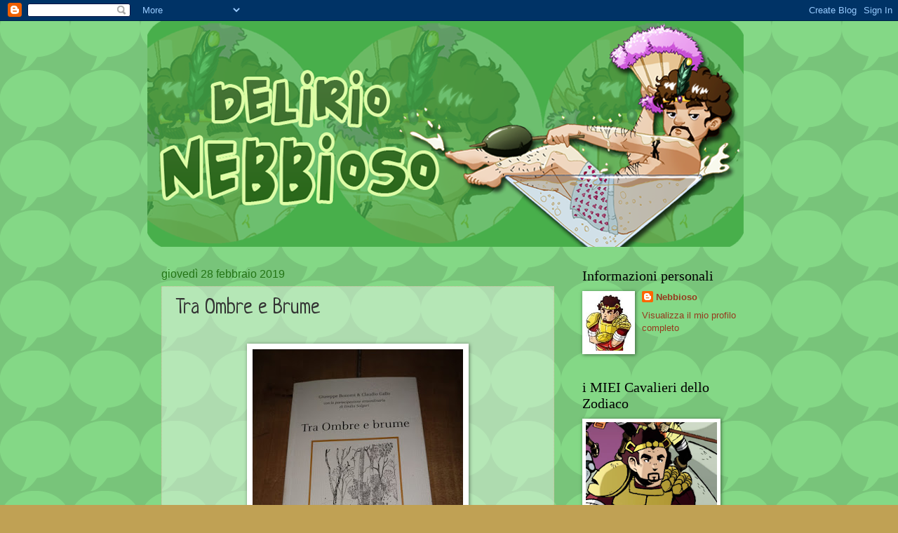

--- FILE ---
content_type: text/html; charset=UTF-8
request_url: https://cavalieredellanebbia.blogspot.com/2019/02/anni-fa-ho-avuto-la-fortuna-di.html
body_size: 15230
content:
<!DOCTYPE html>
<html class='v2' dir='ltr' lang='it'>
<head>
<link href='https://www.blogger.com/static/v1/widgets/335934321-css_bundle_v2.css' rel='stylesheet' type='text/css'/>
<meta content='width=1100' name='viewport'/>
<meta content='text/html; charset=UTF-8' http-equiv='Content-Type'/>
<meta content='blogger' name='generator'/>
<link href='https://cavalieredellanebbia.blogspot.com/favicon.ico' rel='icon' type='image/x-icon'/>
<link href='http://cavalieredellanebbia.blogspot.com/2019/02/anni-fa-ho-avuto-la-fortuna-di.html' rel='canonical'/>
<link rel="alternate" type="application/atom+xml" title="delirio nebbioso - Atom" href="https://cavalieredellanebbia.blogspot.com/feeds/posts/default" />
<link rel="alternate" type="application/rss+xml" title="delirio nebbioso - RSS" href="https://cavalieredellanebbia.blogspot.com/feeds/posts/default?alt=rss" />
<link rel="service.post" type="application/atom+xml" title="delirio nebbioso - Atom" href="https://www.blogger.com/feeds/1402335763463876967/posts/default" />

<link rel="alternate" type="application/atom+xml" title="delirio nebbioso - Atom" href="https://cavalieredellanebbia.blogspot.com/feeds/7525639888538423435/comments/default" />
<!--Can't find substitution for tag [blog.ieCssRetrofitLinks]-->
<link href='https://blogger.googleusercontent.com/img/b/R29vZ2xl/AVvXsEg2tfWe9EX-W0RvRnOKmzrfZ6zZsYhTFk3pdhkoo8QoxuW7pT3YFhPYWZjfDFDf2JEP9a2b9J_IdmYbBPUpPY5HXlB5eUOaRItLi-9PPkxq8-ej0tNfiN3-MetgC4-BsFeV2D8Be-jJDV9z/s400/tra+ombre+e+brume.jpeg' rel='image_src'/>
<meta content='http://cavalieredellanebbia.blogspot.com/2019/02/anni-fa-ho-avuto-la-fortuna-di.html' property='og:url'/>
<meta content='Tra Ombre e Brume' property='og:title'/>
<meta content='      Anni fa ho avuto la fortuna di introdurre la presentazione di “ Sweet Salgari ” da Feltrinelli Verona. Io non sapevo molto sul papà di...' property='og:description'/>
<meta content='https://blogger.googleusercontent.com/img/b/R29vZ2xl/AVvXsEg2tfWe9EX-W0RvRnOKmzrfZ6zZsYhTFk3pdhkoo8QoxuW7pT3YFhPYWZjfDFDf2JEP9a2b9J_IdmYbBPUpPY5HXlB5eUOaRItLi-9PPkxq8-ej0tNfiN3-MetgC4-BsFeV2D8Be-jJDV9z/w1200-h630-p-k-no-nu/tra+ombre+e+brume.jpeg' property='og:image'/>
<title>delirio nebbioso: Tra Ombre e Brume</title>
<style type='text/css'>@font-face{font-family:'Neucha';font-style:normal;font-weight:400;font-display:swap;src:url(//fonts.gstatic.com/s/neucha/v18/q5uGsou0JOdh94bfuQltKRZUgbxR.woff2)format('woff2');unicode-range:U+0301,U+0400-045F,U+0490-0491,U+04B0-04B1,U+2116;}@font-face{font-family:'Neucha';font-style:normal;font-weight:400;font-display:swap;src:url(//fonts.gstatic.com/s/neucha/v18/q5uGsou0JOdh94bfvQltKRZUgQ.woff2)format('woff2');unicode-range:U+0000-00FF,U+0131,U+0152-0153,U+02BB-02BC,U+02C6,U+02DA,U+02DC,U+0304,U+0308,U+0329,U+2000-206F,U+20AC,U+2122,U+2191,U+2193,U+2212,U+2215,U+FEFF,U+FFFD;}</style>
<style id='page-skin-1' type='text/css'><!--
/*
-----------------------------------------------
Blogger Template Style
Name:     Watermark
Designer: Blogger
URL:      www.blogger.com
----------------------------------------------- */
/* Use this with templates/1ktemplate-*.html */
/* Content
----------------------------------------------- */
body {
font: normal normal 14px 'Trebuchet MS', Trebuchet, sans-serif;
color: #333333;
background: #c0a154 url(//3.bp.blogspot.com/-nXptMmkSEfo/TdO6L9y-IqI/AAAAAAAAAE4/5HPE9F7uFoQ/s0/prova%2Bneb%2Btexture%2Bcopia4.png) repeat scroll top left;
}
html body .content-outer {
min-width: 0;
max-width: 100%;
width: 100%;
}
.content-outer {
font-size: 92%;
}
a:link {
text-decoration:none;
color: #963a1e;
}
a:visited {
text-decoration:none;
color: #6a1e0c;
}
a:hover {
text-decoration:underline;
color: #df3b12;
}
.body-fauxcolumns .cap-top {
margin-top: 30px;
background: transparent none no-repeat scroll center center;
height: 121px;
}
.content-inner {
padding: 0;
}
/* Header
----------------------------------------------- */
.header-inner .Header .titlewrapper,
.header-inner .Header .descriptionwrapper {
padding-left: 20px;
padding-right: 20px;
}
.Header h1 {
font: normal normal 60px Georgia, Utopia, 'Palatino Linotype', Palatino, serif;
color: #ffffff;
text-shadow: 2px 2px rgba(0, 0, 0, .1);
}
.Header h1 a {
color: #ffffff;
}
.Header .description {
font-size: 140%;
color: #997755;
}
/* Tabs
----------------------------------------------- */
.tabs-inner .section {
margin: 0 20px;
}
.tabs-inner .PageList, .tabs-inner .LinkList, .tabs-inner .Labels {
margin-left: -11px;
margin-right: -11px;
background-color: transparent;
border-top: 0 solid #ffffff;
border-bottom: 0 solid #ffffff;
-moz-box-shadow: 0 0 0 rgba(0, 0, 0, .3);
-webkit-box-shadow: 0 0 0 rgba(0, 0, 0, .3);
-goog-ms-box-shadow: 0 0 0 rgba(0, 0, 0, .3);
box-shadow: 0 0 0 rgba(0, 0, 0, .3);
}
.tabs-inner .PageList .widget-content,
.tabs-inner .LinkList .widget-content,
.tabs-inner .Labels .widget-content {
margin: -3px -11px;
background: transparent none  no-repeat scroll right;
}
.tabs-inner .widget ul {
padding: 2px 25px;
max-height: 34px;
background: transparent none no-repeat scroll left;
}
.tabs-inner .widget li {
border: none;
}
.tabs-inner .widget li a {
display: inline-block;
padding: .25em 1em;
font: normal normal 20px Georgia, Utopia, 'Palatino Linotype', Palatino, serif;
color: #cc3300;
border-right: 1px solid #c0a154;
}
.tabs-inner .widget li:first-child a {
border-left: 1px solid #c0a154;
}
.tabs-inner .widget li.selected a, .tabs-inner .widget li a:hover {
color: #000000;
}
/* Headings
----------------------------------------------- */
h2 {
font: normal normal 20px Georgia, Utopia, 'Palatino Linotype', Palatino, serif;
color: #000000;
margin: 0 0 .5em;
}
h2.date-header {
font: normal normal 16px 'Trebuchet MS', Trebuchet, sans-serif;
color: #237415;
}
/* Main
----------------------------------------------- */
.main-inner .column-center-inner,
.main-inner .column-left-inner,
.main-inner .column-right-inner {
padding: 0 5px;
}
.main-outer {
margin-top: 0;
background: transparent none no-repeat scroll top left;
}
.main-inner {
padding-top: 30px;
}
.main-cap-top {
position: relative;
}
.main-cap-top .cap-right {
position: absolute;
height: 0;
width: 100%;
bottom: 0;
background: transparent none repeat-x scroll bottom center;
}
.main-cap-top .cap-left {
position: absolute;
height: 245px;
width: 280px;
right: 0;
bottom: 0;
background: transparent none no-repeat scroll bottom left;
}
/* Posts
----------------------------------------------- */
.post-outer {
padding: 15px 20px;
margin: 0 0 25px;
background: transparent url(https://resources.blogblog.com/blogblog/data/1kt/watermark/post_background_birds.png) repeat scroll top left;
_background-image: none;
border: dotted 1px #ccbb99;
-moz-box-shadow: 0 0 0 rgba(0, 0, 0, .1);
-webkit-box-shadow: 0 0 0 rgba(0, 0, 0, .1);
-goog-ms-box-shadow: 0 0 0 rgba(0, 0, 0, .1);
box-shadow: 0 0 0 rgba(0, 0, 0, .1);
}
h3.post-title {
font: normal normal 30px Neucha;
margin: 0;
}
.comments h4 {
font: normal normal 30px Neucha;
margin: 1em 0 0;
}
.post-body {
font-size: 105%;
line-height: 1.5;
position: relative;
}
.post-header {
margin: 0 0 1em;
color: #997755;
}
.post-footer {
margin: 10px 0 0;
padding: 10px 0 0;
color: #997755;
border-top: dashed 1px #777777;
}
#blog-pager {
font-size: 140%
}
#comments .comment-author {
padding-top: 1.5em;
border-top: dashed 1px #777777;
background-position: 0 1.5em;
}
#comments .comment-author:first-child {
padding-top: 0;
border-top: none;
}
.avatar-image-container {
margin: .2em 0 0;
}
/* Comments
----------------------------------------------- */
.comments .comments-content .icon.blog-author {
background-repeat: no-repeat;
background-image: url([data-uri]);
}
.comments .comments-content .loadmore a {
border-top: 1px solid #777777;
border-bottom: 1px solid #777777;
}
.comments .continue {
border-top: 2px solid #777777;
}
/* Widgets
----------------------------------------------- */
.widget ul, .widget #ArchiveList ul.flat {
padding: 0;
list-style: none;
}
.widget ul li, .widget #ArchiveList ul.flat li {
padding: .35em 0;
text-indent: 0;
border-top: dashed 1px #777777;
}
.widget ul li:first-child, .widget #ArchiveList ul.flat li:first-child {
border-top: none;
}
.widget .post-body ul {
list-style: disc;
}
.widget .post-body ul li {
border: none;
}
.widget .zippy {
color: #777777;
}
.post-body img, .post-body .tr-caption-container, .Profile img, .Image img,
.BlogList .item-thumbnail img {
padding: 5px;
background: #fff;
-moz-box-shadow: 1px 1px 5px rgba(0, 0, 0, .5);
-webkit-box-shadow: 1px 1px 5px rgba(0, 0, 0, .5);
-goog-ms-box-shadow: 1px 1px 5px rgba(0, 0, 0, .5);
box-shadow: 1px 1px 5px rgba(0, 0, 0, .5);
}
.post-body img, .post-body .tr-caption-container {
padding: 8px;
}
.post-body .tr-caption-container {
color: #333333;
}
.post-body .tr-caption-container img {
padding: 0;
background: transparent;
border: none;
-moz-box-shadow: 0 0 0 rgba(0, 0, 0, .1);
-webkit-box-shadow: 0 0 0 rgba(0, 0, 0, .1);
-goog-ms-box-shadow: 0 0 0 rgba(0, 0, 0, .1);
box-shadow: 0 0 0 rgba(0, 0, 0, .1);
}
/* Footer
----------------------------------------------- */
.footer-outer {
color:#ccbb99;
background: #330000 url(https://resources.blogblog.com/blogblog/data/1kt/watermark/body_background_navigator.png) repeat scroll top left;
}
.footer-outer a {
color: #ff7755;
}
.footer-outer a:visited {
color: #dd5533;
}
.footer-outer a:hover {
color: #ff9977;
}
.footer-outer .widget h2 {
color: #eeddbb;
}
/* Mobile
----------------------------------------------- */
body.mobile  {
background-size: 100% auto;
}
.mobile .body-fauxcolumn-outer {
background: transparent none repeat scroll top left;
}
html .mobile .mobile-date-outer {
border-bottom: none;
background: transparent url(https://resources.blogblog.com/blogblog/data/1kt/watermark/post_background_birds.png) repeat scroll top left;
_background-image: none;
margin-bottom: 10px;
}
.mobile .main-inner .date-outer {
padding: 0;
}
.mobile .main-inner .date-header {
margin: 10px;
}
.mobile .main-cap-top {
z-index: -1;
}
.mobile .content-outer {
font-size: 100%;
}
.mobile .post-outer {
padding: 10px;
}
.mobile .main-cap-top .cap-left {
background: transparent none no-repeat scroll bottom left;
}
.mobile .body-fauxcolumns .cap-top {
margin: 0;
}
.mobile-link-button {
background: transparent url(https://resources.blogblog.com/blogblog/data/1kt/watermark/post_background_birds.png) repeat scroll top left;
}
.mobile-link-button a:link, .mobile-link-button a:visited {
color: #963a1e;
}
.mobile-index-date .date-header {
color: #237415;
}
.mobile-index-contents {
color: #333333;
}
.mobile .tabs-inner .section {
margin: 0;
}
.mobile .tabs-inner .PageList {
margin-left: 0;
margin-right: 0;
}
.mobile .tabs-inner .PageList .widget-content {
margin: 0;
color: #000000;
background: transparent url(https://resources.blogblog.com/blogblog/data/1kt/watermark/post_background_birds.png) repeat scroll top left;
}
.mobile .tabs-inner .PageList .widget-content .pagelist-arrow {
border-left: 1px solid #c0a154;
}

--></style>
<style id='template-skin-1' type='text/css'><!--
body {
min-width: 860px;
}
.content-outer, .content-fauxcolumn-outer, .region-inner {
min-width: 860px;
max-width: 860px;
_width: 860px;
}
.main-inner .columns {
padding-left: 0px;
padding-right: 260px;
}
.main-inner .fauxcolumn-center-outer {
left: 0px;
right: 260px;
/* IE6 does not respect left and right together */
_width: expression(this.parentNode.offsetWidth -
parseInt("0px") -
parseInt("260px") + 'px');
}
.main-inner .fauxcolumn-left-outer {
width: 0px;
}
.main-inner .fauxcolumn-right-outer {
width: 260px;
}
.main-inner .column-left-outer {
width: 0px;
right: 100%;
margin-left: -0px;
}
.main-inner .column-right-outer {
width: 260px;
margin-right: -260px;
}
#layout {
min-width: 0;
}
#layout .content-outer {
min-width: 0;
width: 800px;
}
#layout .region-inner {
min-width: 0;
width: auto;
}
body#layout div.add_widget {
padding: 8px;
}
body#layout div.add_widget a {
margin-left: 32px;
}
--></style>
<style>
    body {background-image:url(\/\/3.bp.blogspot.com\/-nXptMmkSEfo\/TdO6L9y-IqI\/AAAAAAAAAE4\/5HPE9F7uFoQ\/s0\/prova%2Bneb%2Btexture%2Bcopia4.png);}
    
@media (max-width: 200px) { body {background-image:url(\/\/3.bp.blogspot.com\/-nXptMmkSEfo\/TdO6L9y-IqI\/AAAAAAAAAE4\/5HPE9F7uFoQ\/w200\/prova%2Bneb%2Btexture%2Bcopia4.png);}}
@media (max-width: 400px) and (min-width: 201px) { body {background-image:url(\/\/3.bp.blogspot.com\/-nXptMmkSEfo\/TdO6L9y-IqI\/AAAAAAAAAE4\/5HPE9F7uFoQ\/w400\/prova%2Bneb%2Btexture%2Bcopia4.png);}}
@media (max-width: 800px) and (min-width: 401px) { body {background-image:url(\/\/3.bp.blogspot.com\/-nXptMmkSEfo\/TdO6L9y-IqI\/AAAAAAAAAE4\/5HPE9F7uFoQ\/w800\/prova%2Bneb%2Btexture%2Bcopia4.png);}}
@media (max-width: 1200px) and (min-width: 801px) { body {background-image:url(\/\/3.bp.blogspot.com\/-nXptMmkSEfo\/TdO6L9y-IqI\/AAAAAAAAAE4\/5HPE9F7uFoQ\/w1200\/prova%2Bneb%2Btexture%2Bcopia4.png);}}
/* Last tag covers anything over one higher than the previous max-size cap. */
@media (min-width: 1201px) { body {background-image:url(\/\/3.bp.blogspot.com\/-nXptMmkSEfo\/TdO6L9y-IqI\/AAAAAAAAAE4\/5HPE9F7uFoQ\/w1600\/prova%2Bneb%2Btexture%2Bcopia4.png);}}
  </style>
<link href='https://www.blogger.com/dyn-css/authorization.css?targetBlogID=1402335763463876967&amp;zx=591996c5-8704-424c-b829-b1d989e4bff9' media='none' onload='if(media!=&#39;all&#39;)media=&#39;all&#39;' rel='stylesheet'/><noscript><link href='https://www.blogger.com/dyn-css/authorization.css?targetBlogID=1402335763463876967&amp;zx=591996c5-8704-424c-b829-b1d989e4bff9' rel='stylesheet'/></noscript>
<meta name='google-adsense-platform-account' content='ca-host-pub-1556223355139109'/>
<meta name='google-adsense-platform-domain' content='blogspot.com'/>

</head>
<body class='loading variant-birds'>
<div class='navbar section' id='navbar' name='Navbar'><div class='widget Navbar' data-version='1' id='Navbar1'><script type="text/javascript">
    function setAttributeOnload(object, attribute, val) {
      if(window.addEventListener) {
        window.addEventListener('load',
          function(){ object[attribute] = val; }, false);
      } else {
        window.attachEvent('onload', function(){ object[attribute] = val; });
      }
    }
  </script>
<div id="navbar-iframe-container"></div>
<script type="text/javascript" src="https://apis.google.com/js/platform.js"></script>
<script type="text/javascript">
      gapi.load("gapi.iframes:gapi.iframes.style.bubble", function() {
        if (gapi.iframes && gapi.iframes.getContext) {
          gapi.iframes.getContext().openChild({
              url: 'https://www.blogger.com/navbar/1402335763463876967?po\x3d7525639888538423435\x26origin\x3dhttps://cavalieredellanebbia.blogspot.com',
              where: document.getElementById("navbar-iframe-container"),
              id: "navbar-iframe"
          });
        }
      });
    </script><script type="text/javascript">
(function() {
var script = document.createElement('script');
script.type = 'text/javascript';
script.src = '//pagead2.googlesyndication.com/pagead/js/google_top_exp.js';
var head = document.getElementsByTagName('head')[0];
if (head) {
head.appendChild(script);
}})();
</script>
</div></div>
<div class='body-fauxcolumns'>
<div class='fauxcolumn-outer body-fauxcolumn-outer'>
<div class='cap-top'>
<div class='cap-left'></div>
<div class='cap-right'></div>
</div>
<div class='fauxborder-left'>
<div class='fauxborder-right'></div>
<div class='fauxcolumn-inner'>
</div>
</div>
<div class='cap-bottom'>
<div class='cap-left'></div>
<div class='cap-right'></div>
</div>
</div>
</div>
<div class='content'>
<div class='content-fauxcolumns'>
<div class='fauxcolumn-outer content-fauxcolumn-outer'>
<div class='cap-top'>
<div class='cap-left'></div>
<div class='cap-right'></div>
</div>
<div class='fauxborder-left'>
<div class='fauxborder-right'></div>
<div class='fauxcolumn-inner'>
</div>
</div>
<div class='cap-bottom'>
<div class='cap-left'></div>
<div class='cap-right'></div>
</div>
</div>
</div>
<div class='content-outer'>
<div class='content-cap-top cap-top'>
<div class='cap-left'></div>
<div class='cap-right'></div>
</div>
<div class='fauxborder-left content-fauxborder-left'>
<div class='fauxborder-right content-fauxborder-right'></div>
<div class='content-inner'>
<header>
<div class='header-outer'>
<div class='header-cap-top cap-top'>
<div class='cap-left'></div>
<div class='cap-right'></div>
</div>
<div class='fauxborder-left header-fauxborder-left'>
<div class='fauxborder-right header-fauxborder-right'></div>
<div class='region-inner header-inner'>
<div class='header section' id='header' name='Intestazione'><div class='widget Header' data-version='1' id='Header1'>
<div id='header-inner'>
<a href='https://cavalieredellanebbia.blogspot.com/' style='display: block'>
<img alt='delirio nebbioso' height='322px; ' id='Header1_headerimg' src='https://blogger.googleusercontent.com/img/b/R29vZ2xl/AVvXsEhdclyTSDC0th86RidyJUcTGob6MLWd0j4_sob13EmvpTrxIXYwK_l65JX3JwzQGXqvMU2ieD9suZuTyEkET8mhqPCB8cjrtp3aiVEoHtdfhf_OfbgCZ5K_dIMseGijD0ZgePoXcFSuvSFV/s1600/DELIRIO+nebbioso2+copia.png' style='display: block' width='850px; '/>
</a>
</div>
</div></div>
</div>
</div>
<div class='header-cap-bottom cap-bottom'>
<div class='cap-left'></div>
<div class='cap-right'></div>
</div>
</div>
</header>
<div class='tabs-outer'>
<div class='tabs-cap-top cap-top'>
<div class='cap-left'></div>
<div class='cap-right'></div>
</div>
<div class='fauxborder-left tabs-fauxborder-left'>
<div class='fauxborder-right tabs-fauxborder-right'></div>
<div class='region-inner tabs-inner'>
<div class='tabs no-items section' id='crosscol' name='Multi-colonne'></div>
<div class='tabs no-items section' id='crosscol-overflow' name='Cross-Column 2'></div>
</div>
</div>
<div class='tabs-cap-bottom cap-bottom'>
<div class='cap-left'></div>
<div class='cap-right'></div>
</div>
</div>
<div class='main-outer'>
<div class='main-cap-top cap-top'>
<div class='cap-left'></div>
<div class='cap-right'></div>
</div>
<div class='fauxborder-left main-fauxborder-left'>
<div class='fauxborder-right main-fauxborder-right'></div>
<div class='region-inner main-inner'>
<div class='columns fauxcolumns'>
<div class='fauxcolumn-outer fauxcolumn-center-outer'>
<div class='cap-top'>
<div class='cap-left'></div>
<div class='cap-right'></div>
</div>
<div class='fauxborder-left'>
<div class='fauxborder-right'></div>
<div class='fauxcolumn-inner'>
</div>
</div>
<div class='cap-bottom'>
<div class='cap-left'></div>
<div class='cap-right'></div>
</div>
</div>
<div class='fauxcolumn-outer fauxcolumn-left-outer'>
<div class='cap-top'>
<div class='cap-left'></div>
<div class='cap-right'></div>
</div>
<div class='fauxborder-left'>
<div class='fauxborder-right'></div>
<div class='fauxcolumn-inner'>
</div>
</div>
<div class='cap-bottom'>
<div class='cap-left'></div>
<div class='cap-right'></div>
</div>
</div>
<div class='fauxcolumn-outer fauxcolumn-right-outer'>
<div class='cap-top'>
<div class='cap-left'></div>
<div class='cap-right'></div>
</div>
<div class='fauxborder-left'>
<div class='fauxborder-right'></div>
<div class='fauxcolumn-inner'>
</div>
</div>
<div class='cap-bottom'>
<div class='cap-left'></div>
<div class='cap-right'></div>
</div>
</div>
<!-- corrects IE6 width calculation -->
<div class='columns-inner'>
<div class='column-center-outer'>
<div class='column-center-inner'>
<div class='main section' id='main' name='Principale'><div class='widget Blog' data-version='1' id='Blog1'>
<div class='blog-posts hfeed'>

          <div class="date-outer">
        
<h2 class='date-header'><span>giovedì 28 febbraio 2019</span></h2>

          <div class="date-posts">
        
<div class='post-outer'>
<div class='post hentry uncustomized-post-template' itemprop='blogPost' itemscope='itemscope' itemtype='http://schema.org/BlogPosting'>
<meta content='https://blogger.googleusercontent.com/img/b/R29vZ2xl/AVvXsEg2tfWe9EX-W0RvRnOKmzrfZ6zZsYhTFk3pdhkoo8QoxuW7pT3YFhPYWZjfDFDf2JEP9a2b9J_IdmYbBPUpPY5HXlB5eUOaRItLi-9PPkxq8-ej0tNfiN3-MetgC4-BsFeV2D8Be-jJDV9z/s400/tra+ombre+e+brume.jpeg' itemprop='image_url'/>
<meta content='1402335763463876967' itemprop='blogId'/>
<meta content='7525639888538423435' itemprop='postId'/>
<a name='7525639888538423435'></a>
<h3 class='post-title entry-title' itemprop='name'>
Tra Ombre e Brume
</h3>
<div class='post-header'>
<div class='post-header-line-1'></div>
</div>
<div class='post-body entry-content' id='post-body-7525639888538423435' itemprop='description articleBody'>
<br />
<div class="separator" style="clear: both; text-align: center;">
<a href="https://www.amazon.it/Tra-ombre-brume-Giuseppe-Bonomi/dp/8896162033/ref=sr_1_1?ie=UTF8&amp;qid=1551387128&amp;sr=8-1&amp;keywords=tra+ombre+e+brume" target="_blank"><img alt=" questa è la mia copia. la vostra prendetela qui" border="0" data-original-height="1600" data-original-width="1200" height="400" src="https://blogger.googleusercontent.com/img/b/R29vZ2xl/AVvXsEg2tfWe9EX-W0RvRnOKmzrfZ6zZsYhTFk3pdhkoo8QoxuW7pT3YFhPYWZjfDFDf2JEP9a2b9J_IdmYbBPUpPY5HXlB5eUOaRItLi-9PPkxq8-ej0tNfiN3-MetgC4-BsFeV2D8Be-jJDV9z/s400/tra+ombre+e+brume.jpeg" width="300" /></a></div>
<div class="MsoNormal">
<br />
<br />
Anni fa ho avuto la fortuna di introdurre la presentazione
di &#8220;<b><a href="https://www.amazon.it/Sweet-Salgari-Paolo-Bacilieri/dp/8876182845/ref=sr_1_1?ie=UTF8&amp;qid=1551387178&amp;sr=8-1&amp;keywords=sweet+salgari" target="_blank">Sweet Salgari</a></b>&#8221; da Feltrinelli Verona. Io non sapevo molto sul papà di
Sandokan e trovarmi di fronte a Bacilieri richiedeva di correre ai ripari. Ho
passato un paio di settimane a leggere tutto quello che trovato sull&#8217;argomento
e l&#8217;amico <b>Claudio Gallo </b>è stato di grande aiuto nella cosa: la storia dell&#8217;uomo
dietro la penna valeva davvero quanto quelle scritte nei suoi romanzi. L&#8217;evento,
poi, è passato tanto in fretta che non ricordo quanti strafalcioni ho fatto: la
gente era comunque lì per <b>Paolo Bacilieri </b>e io sono fortunatamente passato
inosservato.<br />
tutto quel leggere, però, è tornato utile tempo dopo, quando l&#8217;editore
Delmiglio ci ha chiesto di realizzare un&#8217;antologia di racconti dedicata al <b><a href="http://www.delmiglio.it/il-duca-di-santo-stefano-ed-emilio-salgari/" target="_blank">Duca della Pignata</a></b>, alias <b>Siro Zuliani</b>, contemporaneo di Emilio Salgari e
personaggio misterioso ed eccentrico. Quello che ne è uscito è qualcosa di
strano, un insieme di storie che non formano un testo organico ma che danno &#8220;un&#8217;istantanea
di un momento&#8221; presa da angolature diverse: spiegare l&#8217;ascesa e la caduta del
Duca ha dato un sacco di spunti spettacolari che pareva un peccato finisse
tutto lì.<br />
ed è lì, proprio lì che inizia la genesi <span style="mso-spacerun: yes;">&nbsp;</span>del terzo volume dedicato da Cyrano Comics
alle <span style="mso-spacerun: yes;">&nbsp;</span>avventure di Emilio Salgari.
Proprio Claudio Gallo, assieme a Claudio Bonomi, hanno distillato la loro
esperienza di anni di studi su Salgari e ne hanno tratto un romanzo, di cui un
episodio fa capolino nell&#8217;antologia del Delmiglio. Quello che ne è uscito è un
volumetto che pare uscito dalle cronache di un&#8217;epoca imprecisata, dove la
leggenda e la quotidianità si mescolano fino a diventare qualcosa di più che le
singole prese a sè: <b>Tra Ombre e Brume</b>.<br />
io l&#8217;ho recuperato con colpevole ritardo, proprio quando avevo deciso di
lavorare un po&#8217; su quello che è stato il mio piccolo contributo all&#8217;antologia,
proprio a seguito della scrittura di &#8220;<b>Emilio Salgari e l&#8217;acqua portentosa</b>&#8221;. Ho
scoperto così che Gallo aveva preso accordi per fare una versione a fumetti del
romanzo, ma che la cosa si era persa un po&#8217; per strada per i rispettivi impegni
delle diverse parti in causa. &#8220;Lo faremo quando riusciremo a finire l&#8217;ultima
parte della storia, che ci stiamo lavorando da un po&#8217;&#8221; mi aveva confessato una
mattina. Io, quasi timidamente, mi sono offerto di provare ad adattarlo con i
ragazzi del nostro collettivo. Claudio, con la solita ironia, ha ovviamente
acconsentito, sottolineando che &#8220;tutto quello che fate voi di Cyrano diventa
comunque fantastico&#8221; (che è volutamente interpretabile in diverse maniere, ma
che io ho voluto prendere come un complimento).<br />
&#8220;<b><a href="https://www.fumetto-online.it/it/cyrano-comics-emilio-salgari-tutimati-emilio-salgari-il-baccanale-rosso-sangue-c80867000030.php" target="_blank">Emilio Salgari e il Baccanale Rosso Sangue</a></b>&#8221; è quindi un fumetto liberamente
tratto (molto liberamente tratto, se vogliamo) da &#8220;Tra ombre e brume&#8221;. Vi
consiglio quindi di recuperarlo, ma magari di leggerlo dopo per non rovinarvi
una certa sopresa. Sì, perchè non è solo <b>Sherlock Holmes</b> a fare da ospite d&#8217;onore
a questa storia...<o:p></o:p></div>
<br />
<div style='clear: both;'></div>
</div>
<div class='post-footer'>
<div class='post-footer-line post-footer-line-1'>
<span class='post-author vcard'>
Pubblicato da
<span class='fn' itemprop='author' itemscope='itemscope' itemtype='http://schema.org/Person'>
<meta content='https://www.blogger.com/profile/07221980924842054367' itemprop='url'/>
<a class='g-profile' href='https://www.blogger.com/profile/07221980924842054367' rel='author' title='author profile'>
<span itemprop='name'>Nebbioso</span>
</a>
</span>
</span>
<span class='post-timestamp'>
alle
<meta content='http://cavalieredellanebbia.blogspot.com/2019/02/anni-fa-ho-avuto-la-fortuna-di.html' itemprop='url'/>
<a class='timestamp-link' href='https://cavalieredellanebbia.blogspot.com/2019/02/anni-fa-ho-avuto-la-fortuna-di.html' rel='bookmark' title='permanent link'><abbr class='published' itemprop='datePublished' title='2019-02-28T21:55:00+01:00'>21:55</abbr></a>
</span>
<span class='post-comment-link'>
</span>
<span class='post-icons'>
<span class='item-control blog-admin pid-2081607278'>
<a href='https://www.blogger.com/post-edit.g?blogID=1402335763463876967&postID=7525639888538423435&from=pencil' title='Modifica post'>
<img alt='' class='icon-action' height='18' src='https://resources.blogblog.com/img/icon18_edit_allbkg.gif' width='18'/>
</a>
</span>
</span>
<div class='post-share-buttons goog-inline-block'>
<a class='goog-inline-block share-button sb-email' href='https://www.blogger.com/share-post.g?blogID=1402335763463876967&postID=7525639888538423435&target=email' target='_blank' title='Invia tramite email'><span class='share-button-link-text'>Invia tramite email</span></a><a class='goog-inline-block share-button sb-blog' href='https://www.blogger.com/share-post.g?blogID=1402335763463876967&postID=7525639888538423435&target=blog' onclick='window.open(this.href, "_blank", "height=270,width=475"); return false;' target='_blank' title='Postalo sul blog'><span class='share-button-link-text'>Postalo sul blog</span></a><a class='goog-inline-block share-button sb-twitter' href='https://www.blogger.com/share-post.g?blogID=1402335763463876967&postID=7525639888538423435&target=twitter' target='_blank' title='Condividi su X'><span class='share-button-link-text'>Condividi su X</span></a><a class='goog-inline-block share-button sb-facebook' href='https://www.blogger.com/share-post.g?blogID=1402335763463876967&postID=7525639888538423435&target=facebook' onclick='window.open(this.href, "_blank", "height=430,width=640"); return false;' target='_blank' title='Condividi su Facebook'><span class='share-button-link-text'>Condividi su Facebook</span></a><a class='goog-inline-block share-button sb-pinterest' href='https://www.blogger.com/share-post.g?blogID=1402335763463876967&postID=7525639888538423435&target=pinterest' target='_blank' title='Condividi su Pinterest'><span class='share-button-link-text'>Condividi su Pinterest</span></a>
</div>
</div>
<div class='post-footer-line post-footer-line-2'>
<span class='post-labels'>
Etichette:
<a href='https://cavalieredellanebbia.blogspot.com/search/label/autoproduzione' rel='tag'>autoproduzione</a>,
<a href='https://cavalieredellanebbia.blogspot.com/search/label/Baccanale' rel='tag'>Baccanale</a>,
<a href='https://cavalieredellanebbia.blogspot.com/search/label/Bacilieri' rel='tag'>Bacilieri</a>,
<a href='https://cavalieredellanebbia.blogspot.com/search/label/Carnevale' rel='tag'>Carnevale</a>,
<a href='https://cavalieredellanebbia.blogspot.com/search/label/Claudio%20Gallo' rel='tag'>Claudio Gallo</a>,
<a href='https://cavalieredellanebbia.blogspot.com/search/label/Collettivo%20Nasone' rel='tag'>Collettivo Nasone</a>,
<a href='https://cavalieredellanebbia.blogspot.com/search/label/comics' rel='tag'>comics</a>,
<a href='https://cavalieredellanebbia.blogspot.com/search/label/Cyrano%20Comics' rel='tag'>Cyrano Comics</a>,
<a href='https://cavalieredellanebbia.blogspot.com/search/label/DelMiglio' rel='tag'>DelMiglio</a>,
<a href='https://cavalieredellanebbia.blogspot.com/search/label/Emilio%20Salgari' rel='tag'>Emilio Salgari</a>,
<a href='https://cavalieredellanebbia.blogspot.com/search/label/Verona' rel='tag'>Verona</a>
</span>
</div>
<div class='post-footer-line post-footer-line-3'>
<span class='post-location'>
</span>
</div>
</div>
</div>
<div class='comments' id='comments'>
<a name='comments'></a>
<h4>Nessun commento:</h4>
<div id='Blog1_comments-block-wrapper'>
<dl class='avatar-comment-indent' id='comments-block'>
</dl>
</div>
<p class='comment-footer'>
<div class='comment-form'>
<a name='comment-form'></a>
<h4 id='comment-post-message'>Posta un commento</h4>
<p>
</p>
<a href='https://www.blogger.com/comment/frame/1402335763463876967?po=7525639888538423435&hl=it&saa=85391&origin=https://cavalieredellanebbia.blogspot.com' id='comment-editor-src'></a>
<iframe allowtransparency='true' class='blogger-iframe-colorize blogger-comment-from-post' frameborder='0' height='410px' id='comment-editor' name='comment-editor' src='' width='100%'></iframe>
<script src='https://www.blogger.com/static/v1/jsbin/2830521187-comment_from_post_iframe.js' type='text/javascript'></script>
<script type='text/javascript'>
      BLOG_CMT_createIframe('https://www.blogger.com/rpc_relay.html');
    </script>
</div>
</p>
</div>
</div>

        </div></div>
      
</div>
<div class='blog-pager' id='blog-pager'>
<span id='blog-pager-newer-link'>
<a class='blog-pager-newer-link' href='https://cavalieredellanebbia.blogspot.com/2019/03/vediamoci-cartoomics-2019.html' id='Blog1_blog-pager-newer-link' title='Post più recente'>Post più recente</a>
</span>
<span id='blog-pager-older-link'>
<a class='blog-pager-older-link' href='https://cavalieredellanebbia.blogspot.com/2019/02/fiere-fiere-fiere.html' id='Blog1_blog-pager-older-link' title='Post più vecchio'>Post più vecchio</a>
</span>
<a class='home-link' href='https://cavalieredellanebbia.blogspot.com/'>Home page</a>
</div>
<div class='clear'></div>
<div class='post-feeds'>
<div class='feed-links'>
Iscriviti a:
<a class='feed-link' href='https://cavalieredellanebbia.blogspot.com/feeds/7525639888538423435/comments/default' target='_blank' type='application/atom+xml'>Commenti sul post (Atom)</a>
</div>
</div>
</div></div>
</div>
</div>
<div class='column-left-outer'>
<div class='column-left-inner'>
<aside>
</aside>
</div>
</div>
<div class='column-right-outer'>
<div class='column-right-inner'>
<aside>
<div class='sidebar section' id='sidebar-right-1'><div class='widget Profile' data-version='1' id='Profile1'>
<h2>Informazioni personali</h2>
<div class='widget-content'>
<a href='https://www.blogger.com/profile/07221980924842054367'><img alt='La mia foto' class='profile-img' height='80' src='//blogger.googleusercontent.com/img/b/R29vZ2xl/AVvXsEh-1kc1OLG9vnLkG2jdiJv_RWRT5zN8ON88KHVan9xd1RBq3QAkBvWHfgliLE1dGmi6uwzIJF6HvOrs0vS_NWVpxHTEp-GldA4sbzx11kBhVSnPc51HZWXQpLfF70kKv_s/s220/NebbioAvatar.jpg' width='65'/></a>
<dl class='profile-datablock'>
<dt class='profile-data'>
<a class='profile-name-link g-profile' href='https://www.blogger.com/profile/07221980924842054367' rel='author' style='background-image: url(//www.blogger.com/img/logo-16.png);'>
Nebbioso
</a>
</dt>
</dl>
<a class='profile-link' href='https://www.blogger.com/profile/07221980924842054367' rel='author'>Visualizza il mio profilo completo</a>
<div class='clear'></div>
</div>
</div><div class='widget Image' data-version='1' id='Image2'>
<h2>i MIEI Cavalieri dello Zodiaco</h2>
<div class='widget-content'>
<a href='http://episode-s.blogspot.com/'>
<img alt='i MIEI Cavalieri dello Zodiaco' height='250' id='Image2_img' src='https://blogger.googleusercontent.com/img/b/R29vZ2xl/AVvXsEh6fQwNWWBZTq4gJDHPnZ9Fb2yYlmGId9YtqrqnWV7tIs1TSmbsaleqSMhDJ86UN6wF9c4AfNbCKkz4VUYyu570_aOgCRfO8Cmb0vOIjXrfO44NXUkFf_uIlhsA_HkPzL-JS81fFKvMRVYg/s250/BANNERINO+CAVALIERI.png' width='187'/>
</a>
<br/>
</div>
<div class='clear'></div>
</div><div class='widget Image' data-version='1' id='Image1'>
<h2>It's Fantastic!</h2>
<div class='widget-content'>
<a href='http://cavalieredellanebbia.blogspot.com/2011/03/its-fantastic.html'>
<img alt='It&#39;s Fantastic!' height='250' id='Image1_img' src='https://blogger.googleusercontent.com/img/b/R29vZ2xl/AVvXsEjlaoVXQ5OyB6YmmIKLVtvrUHGhy2rjBqtyiXR507N0HQLZjSQDbNj8-lHKO2wGqUQzO2n3-Hmlk038-f9r0rtQIZPH3MWZLy64-dYQowWgiOjdt4fEcFNNiWnL8p9TxPRc7b2rw2qlqt1S/s250/COPERTINA+piccola.jpg' width='167'/>
</a>
<br/>
</div>
<div class='clear'></div>
</div><div class='widget Label' data-version='1' id='Label1'>
<div class='widget-content cloud-label-widget-content'>
<span class='label-size label-size-5'>
<a dir='ltr' href='https://cavalieredellanebbia.blogspot.com/search/label/Cyrano%20Comics'>Cyrano Comics</a>
</span>
<span class='label-size label-size-5'>
<a dir='ltr' href='https://cavalieredellanebbia.blogspot.com/search/label/erotico'>erotico</a>
</span>
<span class='label-size label-size-4'>
<a dir='ltr' href='https://cavalieredellanebbia.blogspot.com/search/label/porno'>porno</a>
</span>
<span class='label-size label-size-4'>
<a dir='ltr' href='https://cavalieredellanebbia.blogspot.com/search/label/Curami'>Curami</a>
</span>
<span class='label-size label-size-4'>
<a dir='ltr' href='https://cavalieredellanebbia.blogspot.com/search/label/Lucca%20Comics'>Lucca Comics</a>
</span>
<span class='label-size label-size-4'>
<a dir='ltr' href='https://cavalieredellanebbia.blogspot.com/search/label/Nebbioso'>Nebbioso</a>
</span>
<span class='label-size label-size-4'>
<a dir='ltr' href='https://cavalieredellanebbia.blogspot.com/search/label/Verona'>Verona</a>
</span>
<span class='label-size label-size-4'>
<a dir='ltr' href='https://cavalieredellanebbia.blogspot.com/search/label/Comics%20FUCKtory'>Comics FUCKtory</a>
</span>
<span class='label-size label-size-4'>
<a dir='ltr' href='https://cavalieredellanebbia.blogspot.com/search/label/Comics%20Factory'>Comics Factory</a>
</span>
<span class='label-size label-size-4'>
<a dir='ltr' href='https://cavalieredellanebbia.blogspot.com/search/label/DelMiglio'>DelMiglio</a>
</span>
<span class='label-size label-size-4'>
<a dir='ltr' href='https://cavalieredellanebbia.blogspot.com/search/label/cose%20che%20scribacchio'>cose che scribacchio</a>
</span>
<span class='label-size label-size-3'>
<a dir='ltr' href='https://cavalieredellanebbia.blogspot.com/search/label/Emilio%20Salgari'>Emilio Salgari</a>
</span>
<span class='label-size label-size-3'>
<a dir='ltr' href='https://cavalieredellanebbia.blogspot.com/search/label/fumetto'>fumetto</a>
</span>
<span class='label-size label-size-3'>
<a dir='ltr' href='https://cavalieredellanebbia.blogspot.com/search/label/Ars%20Regia'>Ars Regia</a>
</span>
<span class='label-size label-size-3'>
<a dir='ltr' href='https://cavalieredellanebbia.blogspot.com/search/label/Baccanale'>Baccanale</a>
</span>
<span class='label-size label-size-3'>
<a dir='ltr' href='https://cavalieredellanebbia.blogspot.com/search/label/Collettivo%20Nasone'>Collettivo Nasone</a>
</span>
<span class='label-size label-size-3'>
<a dir='ltr' href='https://cavalieredellanebbia.blogspot.com/search/label/Fumetti'>Fumetti</a>
</span>
<span class='label-size label-size-3'>
<a dir='ltr' href='https://cavalieredellanebbia.blogspot.com/search/label/Suri'>Suri</a>
</span>
<span class='label-size label-size-3'>
<a dir='ltr' href='https://cavalieredellanebbia.blogspot.com/search/label/eros'>eros</a>
</span>
<span class='label-size label-size-3'>
<a dir='ltr' href='https://cavalieredellanebbia.blogspot.com/search/label/lucca'>lucca</a>
</span>
<span class='label-size label-size-3'>
<a dir='ltr' href='https://cavalieredellanebbia.blogspot.com/search/label/racconti'>racconti</a>
</span>
<span class='label-size label-size-3'>
<a dir='ltr' href='https://cavalieredellanebbia.blogspot.com/search/label/settepassi'>settepassi</a>
</span>
<span class='label-size label-size-3'>
<a dir='ltr' href='https://cavalieredellanebbia.blogspot.com/search/label/shockdom'>shockdom</a>
</span>
<span class='label-size label-size-2'>
<a dir='ltr' href='https://cavalieredellanebbia.blogspot.com/search/label/2013'>2013</a>
</span>
<span class='label-size label-size-2'>
<a dir='ltr' href='https://cavalieredellanebbia.blogspot.com/search/label/Bagi'>Bagi</a>
</span>
<span class='label-size label-size-2'>
<a dir='ltr' href='https://cavalieredellanebbia.blogspot.com/search/label/Betta'>Betta</a>
</span>
<span class='label-size label-size-2'>
<a dir='ltr' href='https://cavalieredellanebbia.blogspot.com/search/label/Carnevale'>Carnevale</a>
</span>
<span class='label-size label-size-2'>
<a dir='ltr' href='https://cavalieredellanebbia.blogspot.com/search/label/Cartoomics'>Cartoomics</a>
</span>
<span class='label-size label-size-2'>
<a dir='ltr' href='https://cavalieredellanebbia.blogspot.com/search/label/Fiere'>Fiere</a>
</span>
<span class='label-size label-size-2'>
<a dir='ltr' href='https://cavalieredellanebbia.blogspot.com/search/label/It%27s%20Fantastic'>It&#39;s Fantastic</a>
</span>
<span class='label-size label-size-2'>
<a dir='ltr' href='https://cavalieredellanebbia.blogspot.com/search/label/Reika%20manga'>Reika manga</a>
</span>
<span class='label-size label-size-2'>
<a dir='ltr' href='https://cavalieredellanebbia.blogspot.com/search/label/Siro%20Zuliani'>Siro Zuliani</a>
</span>
<span class='label-size label-size-2'>
<a dir='ltr' href='https://cavalieredellanebbia.blogspot.com/search/label/autoproduzione'>autoproduzione</a>
</span>
<span class='label-size label-size-2'>
<a dir='ltr' href='https://cavalieredellanebbia.blogspot.com/search/label/comics'>comics</a>
</span>
<span class='label-size label-size-2'>
<a dir='ltr' href='https://cavalieredellanebbia.blogspot.com/search/label/gabriele%20bagnoli'>gabriele bagnoli</a>
</span>
<span class='label-size label-size-2'>
<a dir='ltr' href='https://cavalieredellanebbia.blogspot.com/search/label/graphicnovel'>graphicnovel</a>
</span>
<span class='label-size label-size-2'>
<a dir='ltr' href='https://cavalieredellanebbia.blogspot.com/search/label/manga'>manga</a>
</span>
<span class='label-size label-size-2'>
<a dir='ltr' href='https://cavalieredellanebbia.blogspot.com/search/label/steampunk'>steampunk</a>
</span>
<span class='label-size label-size-2'>
<a dir='ltr' href='https://cavalieredellanebbia.blogspot.com/search/label/Atmosfera'>Atmosfera</a>
</span>
<span class='label-size label-size-2'>
<a dir='ltr' href='https://cavalieredellanebbia.blogspot.com/search/label/Bacilieri'>Bacilieri</a>
</span>
<span class='label-size label-size-2'>
<a dir='ltr' href='https://cavalieredellanebbia.blogspot.com/search/label/Buffalo%20Bill'>Buffalo Bill</a>
</span>
<span class='label-size label-size-2'>
<a dir='ltr' href='https://cavalieredellanebbia.blogspot.com/search/label/Edera'>Edera</a>
</span>
<span class='label-size label-size-2'>
<a dir='ltr' href='https://cavalieredellanebbia.blogspot.com/search/label/Feltrinelli'>Feltrinelli</a>
</span>
<span class='label-size label-size-2'>
<a dir='ltr' href='https://cavalieredellanebbia.blogspot.com/search/label/Griet'>Griet</a>
</span>
<span class='label-size label-size-2'>
<a dir='ltr' href='https://cavalieredellanebbia.blogspot.com/search/label/IHTBS'>IHTBS</a>
</span>
<span class='label-size label-size-2'>
<a dir='ltr' href='https://cavalieredellanebbia.blogspot.com/search/label/Madoka%20Magica'>Madoka Magica</a>
</span>
<span class='label-size label-size-2'>
<a dir='ltr' href='https://cavalieredellanebbia.blogspot.com/search/label/Magica'>Magica</a>
</span>
<span class='label-size label-size-2'>
<a dir='ltr' href='https://cavalieredellanebbia.blogspot.com/search/label/Nasone'>Nasone</a>
</span>
<span class='label-size label-size-2'>
<a dir='ltr' href='https://cavalieredellanebbia.blogspot.com/search/label/Rock'>Rock</a>
</span>
<span class='label-size label-size-2'>
<a dir='ltr' href='https://cavalieredellanebbia.blogspot.com/search/label/Rocknroll'>Rocknroll</a>
</span>
<span class='label-size label-size-2'>
<a dir='ltr' href='https://cavalieredellanebbia.blogspot.com/search/label/Salgari'>Salgari</a>
</span>
<span class='label-size label-size-2'>
<a dir='ltr' href='https://cavalieredellanebbia.blogspot.com/search/label/amore'>amore</a>
</span>
<span class='label-size label-size-2'>
<a dir='ltr' href='https://cavalieredellanebbia.blogspot.com/search/label/elisa%20ferrari'>elisa ferrari</a>
</span>
<span class='label-size label-size-2'>
<a dir='ltr' href='https://cavalieredellanebbia.blogspot.com/search/label/figa'>figa</a>
</span>
<span class='label-size label-size-2'>
<a dir='ltr' href='https://cavalieredellanebbia.blogspot.com/search/label/harry%20potter'>harry potter</a>
</span>
<span class='label-size label-size-2'>
<a dir='ltr' href='https://cavalieredellanebbia.blogspot.com/search/label/la%20zeo'>la zeo</a>
</span>
<span class='label-size label-size-2'>
<a dir='ltr' href='https://cavalieredellanebbia.blogspot.com/search/label/maho%20shonen'>maho shonen</a>
</span>
<span class='label-size label-size-2'>
<a dir='ltr' href='https://cavalieredellanebbia.blogspot.com/search/label/majkko'>majkko</a>
</span>
<span class='label-size label-size-2'>
<a dir='ltr' href='https://cavalieredellanebbia.blogspot.com/search/label/sesso'>sesso</a>
</span>
<span class='label-size label-size-2'>
<a dir='ltr' href='https://cavalieredellanebbia.blogspot.com/search/label/yaoi'>yaoi</a>
</span>
<span class='label-size label-size-1'>
<a dir='ltr' href='https://cavalieredellanebbia.blogspot.com/search/label/127'>127</a>
</span>
<span class='label-size label-size-1'>
<a dir='ltr' href='https://cavalieredellanebbia.blogspot.com/search/label/Antologia'>Antologia</a>
</span>
<span class='label-size label-size-1'>
<a dir='ltr' href='https://cavalieredellanebbia.blogspot.com/search/label/Beatrice%20Bovo'>Beatrice Bovo</a>
</span>
<span class='label-size label-size-1'>
<a dir='ltr' href='https://cavalieredellanebbia.blogspot.com/search/label/Bici'>Bici</a>
</span>
<span class='label-size label-size-1'>
<a dir='ltr' href='https://cavalieredellanebbia.blogspot.com/search/label/Claudio%20Gallo'>Claudio Gallo</a>
</span>
<span class='label-size label-size-1'>
<a dir='ltr' href='https://cavalieredellanebbia.blogspot.com/search/label/ComicsWeb'>ComicsWeb</a>
</span>
<span class='label-size label-size-1'>
<a dir='ltr' href='https://cavalieredellanebbia.blogspot.com/search/label/Coniglio'>Coniglio</a>
</span>
<span class='label-size label-size-1'>
<a dir='ltr' href='https://cavalieredellanebbia.blogspot.com/search/label/Emilio'>Emilio</a>
</span>
<span class='label-size label-size-1'>
<a dir='ltr' href='https://cavalieredellanebbia.blogspot.com/search/label/Enrico%20Bettanin'>Enrico Bettanin</a>
</span>
<span class='label-size label-size-1'>
<a dir='ltr' href='https://cavalieredellanebbia.blogspot.com/search/label/Festa%20delle%20Fate'>Festa delle Fate</a>
</span>
<span class='label-size label-size-1'>
<a dir='ltr' href='https://cavalieredellanebbia.blogspot.com/search/label/Fuga%20Grande'>Fuga Grande</a>
</span>
<span class='label-size label-size-1'>
<a dir='ltr' href='https://cavalieredellanebbia.blogspot.com/search/label/Hell%27s%20Bells'>Hell&#39;s Bells</a>
</span>
<span class='label-size label-size-1'>
<a dir='ltr' href='https://cavalieredellanebbia.blogspot.com/search/label/Laura%20Scarpa'>Laura Scarpa</a>
</span>
<span class='label-size label-size-1'>
<a dir='ltr' href='https://cavalieredellanebbia.blogspot.com/search/label/Ludovica'>Ludovica</a>
</span>
<span class='label-size label-size-1'>
<a dir='ltr' href='https://cavalieredellanebbia.blogspot.com/search/label/Madoka'>Madoka</a>
</span>
<span class='label-size label-size-1'>
<a dir='ltr' href='https://cavalieredellanebbia.blogspot.com/search/label/Milano'>Milano</a>
</span>
<span class='label-size label-size-1'>
<a dir='ltr' href='https://cavalieredellanebbia.blogspot.com/search/label/Padova'>Padova</a>
</span>
<span class='label-size label-size-1'>
<a dir='ltr' href='https://cavalieredellanebbia.blogspot.com/search/label/Porco%20Rosso'>Porco Rosso</a>
</span>
<span class='label-size label-size-1'>
<a dir='ltr' href='https://cavalieredellanebbia.blogspot.com/search/label/Recchioni'>Recchioni</a>
</span>
<span class='label-size label-size-1'>
<a dir='ltr' href='https://cavalieredellanebbia.blogspot.com/search/label/Roberto'>Roberto</a>
</span>
<span class='label-size label-size-1'>
<a dir='ltr' href='https://cavalieredellanebbia.blogspot.com/search/label/Sagra%20dei%20Fumetti'>Sagra dei Fumetti</a>
</span>
<span class='label-size label-size-1'>
<a dir='ltr' href='https://cavalieredellanebbia.blogspot.com/search/label/Sweet%20Salgari'>Sweet Salgari</a>
</span>
<span class='label-size label-size-1'>
<a dir='ltr' href='https://cavalieredellanebbia.blogspot.com/search/label/Tristan%20Blake'>Tristan Blake</a>
</span>
<span class='label-size label-size-1'>
<a dir='ltr' href='https://cavalieredellanebbia.blogspot.com/search/label/Xms'>Xms</a>
</span>
<span class='label-size label-size-1'>
<a dir='ltr' href='https://cavalieredellanebbia.blogspot.com/search/label/abici'>abici</a>
</span>
<span class='label-size label-size-1'>
<a dir='ltr' href='https://cavalieredellanebbia.blogspot.com/search/label/amori'>amori</a>
</span>
<span class='label-size label-size-1'>
<a dir='ltr' href='https://cavalieredellanebbia.blogspot.com/search/label/assenza'>assenza</a>
</span>
<span class='label-size label-size-1'>
<a dir='ltr' href='https://cavalieredellanebbia.blogspot.com/search/label/badromance'>badromance</a>
</span>
<span class='label-size label-size-1'>
<a dir='ltr' href='https://cavalieredellanebbia.blogspot.com/search/label/bibliografia'>bibliografia</a>
</span>
<span class='label-size label-size-1'>
<a dir='ltr' href='https://cavalieredellanebbia.blogspot.com/search/label/bicicletta'>bicicletta</a>
</span>
<span class='label-size label-size-1'>
<a dir='ltr' href='https://cavalieredellanebbia.blogspot.com/search/label/bishojo'>bishojo</a>
</span>
<span class='label-size label-size-1'>
<a dir='ltr' href='https://cavalieredellanebbia.blogspot.com/search/label/blocco%20del%20traffico'>blocco del traffico</a>
</span>
<span class='label-size label-size-1'>
<a dir='ltr' href='https://cavalieredellanebbia.blogspot.com/search/label/bologna'>bologna</a>
</span>
<span class='label-size label-size-1'>
<a dir='ltr' href='https://cavalieredellanebbia.blogspot.com/search/label/calcetto'>calcetto</a>
</span>
<span class='label-size label-size-1'>
<a dir='ltr' href='https://cavalieredellanebbia.blogspot.com/search/label/calcio'>calcio</a>
</span>
<span class='label-size label-size-1'>
<a dir='ltr' href='https://cavalieredellanebbia.blogspot.com/search/label/cavalieri%20dello%20zodiaco'>cavalieri dello zodiaco</a>
</span>
<span class='label-size label-size-1'>
<a dir='ltr' href='https://cavalieredellanebbia.blogspot.com/search/label/concorsi'>concorsi</a>
</span>
<span class='label-size label-size-1'>
<a dir='ltr' href='https://cavalieredellanebbia.blogspot.com/search/label/corso'>corso</a>
</span>
<span class='label-size label-size-1'>
<a dir='ltr' href='https://cavalieredellanebbia.blogspot.com/search/label/determinazione'>determinazione</a>
</span>
<span class='label-size label-size-1'>
<a dir='ltr' href='https://cavalieredellanebbia.blogspot.com/search/label/duke'>duke</a>
</span>
<span class='label-size label-size-1'>
<a dir='ltr' href='https://cavalieredellanebbia.blogspot.com/search/label/enrico%20bante'>enrico bante</a>
</span>
<span class='label-size label-size-1'>
<a dir='ltr' href='https://cavalieredellanebbia.blogspot.com/search/label/fa%20lo%20steeso'>fa lo steeso</a>
</span>
<span class='label-size label-size-1'>
<a dir='ltr' href='https://cavalieredellanebbia.blogspot.com/search/label/fetish'>fetish</a>
</span>
<span class='label-size label-size-1'>
<a dir='ltr' href='https://cavalieredellanebbia.blogspot.com/search/label/fiat'>fiat</a>
</span>
<span class='label-size label-size-1'>
<a dir='ltr' href='https://cavalieredellanebbia.blogspot.com/search/label/fut-rua'>fut-rua</a>
</span>
<span class='label-size label-size-1'>
<a dir='ltr' href='https://cavalieredellanebbia.blogspot.com/search/label/generale%20lee'>generale lee</a>
</span>
<span class='label-size label-size-1'>
<a dir='ltr' href='https://cavalieredellanebbia.blogspot.com/search/label/hard'>hard</a>
</span>
<span class='label-size label-size-1'>
<a dir='ltr' href='https://cavalieredellanebbia.blogspot.com/search/label/hazzard'>hazzard</a>
</span>
<span class='label-size label-size-1'>
<a dir='ltr' href='https://cavalieredellanebbia.blogspot.com/search/label/indie'>indie</a>
</span>
<span class='label-size label-size-1'>
<a dir='ltr' href='https://cavalieredellanebbia.blogspot.com/search/label/la%20banda%20del%20pallone'>la banda del pallone</a>
</span>
<span class='label-size label-size-1'>
<a dir='ltr' href='https://cavalieredellanebbia.blogspot.com/search/label/marta'>marta</a>
</span>
<span class='label-size label-size-1'>
<a dir='ltr' href='https://cavalieredellanebbia.blogspot.com/search/label/microdeliri'>microdeliri</a>
</span>
<span class='label-size label-size-1'>
<a dir='ltr' href='https://cavalieredellanebbia.blogspot.com/search/label/novembre'>novembre</a>
</span>
<span class='label-size label-size-1'>
<a dir='ltr' href='https://cavalieredellanebbia.blogspot.com/search/label/pallastrada'>pallastrada</a>
</span>
<span class='label-size label-size-1'>
<a dir='ltr' href='https://cavalieredellanebbia.blogspot.com/search/label/piccione'>piccione</a>
</span>
<span class='label-size label-size-1'>
<a dir='ltr' href='https://cavalieredellanebbia.blogspot.com/search/label/pigeon-man'>pigeon-man</a>
</span>
<span class='label-size label-size-1'>
<a dir='ltr' href='https://cavalieredellanebbia.blogspot.com/search/label/pornhub'>pornhub</a>
</span>
<span class='label-size label-size-1'>
<a dir='ltr' href='https://cavalieredellanebbia.blogspot.com/search/label/riedizione'>riedizione</a>
</span>
<span class='label-size label-size-1'>
<a dir='ltr' href='https://cavalieredellanebbia.blogspot.com/search/label/sailor%20moon'>sailor moon</a>
</span>
<span class='label-size label-size-1'>
<a dir='ltr' href='https://cavalieredellanebbia.blogspot.com/search/label/saint%20seiya'>saint seiya</a>
</span>
<span class='label-size label-size-1'>
<a dir='ltr' href='https://cavalieredellanebbia.blogspot.com/search/label/sara%20spano'>sara spano</a>
</span>
<span class='label-size label-size-1'>
<a dir='ltr' href='https://cavalieredellanebbia.blogspot.com/search/label/scuolacomics'>scuolacomics</a>
</span>
<span class='label-size label-size-1'>
<a dir='ltr' href='https://cavalieredellanebbia.blogspot.com/search/label/sonia%20aloi'>sonia aloi</a>
</span>
<span class='label-size label-size-1'>
<a dir='ltr' href='https://cavalieredellanebbia.blogspot.com/search/label/sposa%20cadavere'>sposa cadavere</a>
</span>
<span class='label-size label-size-1'>
<a dir='ltr' href='https://cavalieredellanebbia.blogspot.com/search/label/supereroe'>supereroe</a>
</span>
<span class='label-size label-size-1'>
<a dir='ltr' href='https://cavalieredellanebbia.blogspot.com/search/label/tocat%C3%AC'>tocatì</a>
</span>
<span class='label-size label-size-1'>
<a dir='ltr' href='https://cavalieredellanebbia.blogspot.com/search/label/toodesign'>toodesign</a>
</span>
<span class='label-size label-size-1'>
<a dir='ltr' href='https://cavalieredellanebbia.blogspot.com/search/label/tunu%C3%A9'>tunué</a>
</span>
<span class='label-size label-size-1'>
<a dir='ltr' href='https://cavalieredellanebbia.blogspot.com/search/label/youporn'>youporn</a>
</span>
<div class='clear'></div>
</div>
</div><div class='widget BlogArchive' data-version='1' id='BlogArchive1'>
<h2>Archivio blog</h2>
<div class='widget-content'>
<div id='ArchiveList'>
<div id='BlogArchive1_ArchiveList'>
<ul class='hierarchy'>
<li class='archivedate collapsed'>
<a class='toggle' href='javascript:void(0)'>
<span class='zippy'>

        &#9658;&#160;
      
</span>
</a>
<a class='post-count-link' href='https://cavalieredellanebbia.blogspot.com/2020/'>
2020
</a>
<span class='post-count' dir='ltr'>(1)</span>
<ul class='hierarchy'>
<li class='archivedate collapsed'>
<a class='toggle' href='javascript:void(0)'>
<span class='zippy'>

        &#9658;&#160;
      
</span>
</a>
<a class='post-count-link' href='https://cavalieredellanebbia.blogspot.com/2020/10/'>
ottobre
</a>
<span class='post-count' dir='ltr'>(1)</span>
</li>
</ul>
</li>
</ul>
<ul class='hierarchy'>
<li class='archivedate expanded'>
<a class='toggle' href='javascript:void(0)'>
<span class='zippy toggle-open'>

        &#9660;&#160;
      
</span>
</a>
<a class='post-count-link' href='https://cavalieredellanebbia.blogspot.com/2019/'>
2019
</a>
<span class='post-count' dir='ltr'>(4)</span>
<ul class='hierarchy'>
<li class='archivedate collapsed'>
<a class='toggle' href='javascript:void(0)'>
<span class='zippy'>

        &#9658;&#160;
      
</span>
</a>
<a class='post-count-link' href='https://cavalieredellanebbia.blogspot.com/2019/03/'>
marzo
</a>
<span class='post-count' dir='ltr'>(1)</span>
</li>
</ul>
<ul class='hierarchy'>
<li class='archivedate expanded'>
<a class='toggle' href='javascript:void(0)'>
<span class='zippy toggle-open'>

        &#9660;&#160;
      
</span>
</a>
<a class='post-count-link' href='https://cavalieredellanebbia.blogspot.com/2019/02/'>
febbraio
</a>
<span class='post-count' dir='ltr'>(3)</span>
<ul class='posts'>
<li><a href='https://cavalieredellanebbia.blogspot.com/2019/02/anni-fa-ho-avuto-la-fortuna-di.html'>Tra Ombre e Brume</a></li>
<li><a href='https://cavalieredellanebbia.blogspot.com/2019/02/fiere-fiere-fiere.html'>FIERE! FIERE! FIERE!</a></li>
<li><a href='https://cavalieredellanebbia.blogspot.com/2019/02/votafox-vota1-al-papa-del-gnoco.html'>#VotaFOX #Vota1 al Papà del Gnoco</a></li>
</ul>
</li>
</ul>
</li>
</ul>
<ul class='hierarchy'>
<li class='archivedate collapsed'>
<a class='toggle' href='javascript:void(0)'>
<span class='zippy'>

        &#9658;&#160;
      
</span>
</a>
<a class='post-count-link' href='https://cavalieredellanebbia.blogspot.com/2018/'>
2018
</a>
<span class='post-count' dir='ltr'>(6)</span>
<ul class='hierarchy'>
<li class='archivedate collapsed'>
<a class='toggle' href='javascript:void(0)'>
<span class='zippy'>

        &#9658;&#160;
      
</span>
</a>
<a class='post-count-link' href='https://cavalieredellanebbia.blogspot.com/2018/12/'>
dicembre
</a>
<span class='post-count' dir='ltr'>(2)</span>
</li>
</ul>
<ul class='hierarchy'>
<li class='archivedate collapsed'>
<a class='toggle' href='javascript:void(0)'>
<span class='zippy'>

        &#9658;&#160;
      
</span>
</a>
<a class='post-count-link' href='https://cavalieredellanebbia.blogspot.com/2018/10/'>
ottobre
</a>
<span class='post-count' dir='ltr'>(2)</span>
</li>
</ul>
<ul class='hierarchy'>
<li class='archivedate collapsed'>
<a class='toggle' href='javascript:void(0)'>
<span class='zippy'>

        &#9658;&#160;
      
</span>
</a>
<a class='post-count-link' href='https://cavalieredellanebbia.blogspot.com/2018/09/'>
settembre
</a>
<span class='post-count' dir='ltr'>(2)</span>
</li>
</ul>
</li>
</ul>
<ul class='hierarchy'>
<li class='archivedate collapsed'>
<a class='toggle' href='javascript:void(0)'>
<span class='zippy'>

        &#9658;&#160;
      
</span>
</a>
<a class='post-count-link' href='https://cavalieredellanebbia.blogspot.com/2017/'>
2017
</a>
<span class='post-count' dir='ltr'>(3)</span>
<ul class='hierarchy'>
<li class='archivedate collapsed'>
<a class='toggle' href='javascript:void(0)'>
<span class='zippy'>

        &#9658;&#160;
      
</span>
</a>
<a class='post-count-link' href='https://cavalieredellanebbia.blogspot.com/2017/09/'>
settembre
</a>
<span class='post-count' dir='ltr'>(1)</span>
</li>
</ul>
<ul class='hierarchy'>
<li class='archivedate collapsed'>
<a class='toggle' href='javascript:void(0)'>
<span class='zippy'>

        &#9658;&#160;
      
</span>
</a>
<a class='post-count-link' href='https://cavalieredellanebbia.blogspot.com/2017/08/'>
agosto
</a>
<span class='post-count' dir='ltr'>(2)</span>
</li>
</ul>
</li>
</ul>
<ul class='hierarchy'>
<li class='archivedate collapsed'>
<a class='toggle' href='javascript:void(0)'>
<span class='zippy'>

        &#9658;&#160;
      
</span>
</a>
<a class='post-count-link' href='https://cavalieredellanebbia.blogspot.com/2013/'>
2013
</a>
<span class='post-count' dir='ltr'>(12)</span>
<ul class='hierarchy'>
<li class='archivedate collapsed'>
<a class='toggle' href='javascript:void(0)'>
<span class='zippy'>

        &#9658;&#160;
      
</span>
</a>
<a class='post-count-link' href='https://cavalieredellanebbia.blogspot.com/2013/12/'>
dicembre
</a>
<span class='post-count' dir='ltr'>(1)</span>
</li>
</ul>
<ul class='hierarchy'>
<li class='archivedate collapsed'>
<a class='toggle' href='javascript:void(0)'>
<span class='zippy'>

        &#9658;&#160;
      
</span>
</a>
<a class='post-count-link' href='https://cavalieredellanebbia.blogspot.com/2013/10/'>
ottobre
</a>
<span class='post-count' dir='ltr'>(5)</span>
</li>
</ul>
<ul class='hierarchy'>
<li class='archivedate collapsed'>
<a class='toggle' href='javascript:void(0)'>
<span class='zippy'>

        &#9658;&#160;
      
</span>
</a>
<a class='post-count-link' href='https://cavalieredellanebbia.blogspot.com/2013/09/'>
settembre
</a>
<span class='post-count' dir='ltr'>(1)</span>
</li>
</ul>
<ul class='hierarchy'>
<li class='archivedate collapsed'>
<a class='toggle' href='javascript:void(0)'>
<span class='zippy'>

        &#9658;&#160;
      
</span>
</a>
<a class='post-count-link' href='https://cavalieredellanebbia.blogspot.com/2013/08/'>
agosto
</a>
<span class='post-count' dir='ltr'>(2)</span>
</li>
</ul>
<ul class='hierarchy'>
<li class='archivedate collapsed'>
<a class='toggle' href='javascript:void(0)'>
<span class='zippy'>

        &#9658;&#160;
      
</span>
</a>
<a class='post-count-link' href='https://cavalieredellanebbia.blogspot.com/2013/07/'>
luglio
</a>
<span class='post-count' dir='ltr'>(1)</span>
</li>
</ul>
<ul class='hierarchy'>
<li class='archivedate collapsed'>
<a class='toggle' href='javascript:void(0)'>
<span class='zippy'>

        &#9658;&#160;
      
</span>
</a>
<a class='post-count-link' href='https://cavalieredellanebbia.blogspot.com/2013/06/'>
giugno
</a>
<span class='post-count' dir='ltr'>(2)</span>
</li>
</ul>
</li>
</ul>
<ul class='hierarchy'>
<li class='archivedate collapsed'>
<a class='toggle' href='javascript:void(0)'>
<span class='zippy'>

        &#9658;&#160;
      
</span>
</a>
<a class='post-count-link' href='https://cavalieredellanebbia.blogspot.com/2012/'>
2012
</a>
<span class='post-count' dir='ltr'>(10)</span>
<ul class='hierarchy'>
<li class='archivedate collapsed'>
<a class='toggle' href='javascript:void(0)'>
<span class='zippy'>

        &#9658;&#160;
      
</span>
</a>
<a class='post-count-link' href='https://cavalieredellanebbia.blogspot.com/2012/08/'>
agosto
</a>
<span class='post-count' dir='ltr'>(1)</span>
</li>
</ul>
<ul class='hierarchy'>
<li class='archivedate collapsed'>
<a class='toggle' href='javascript:void(0)'>
<span class='zippy'>

        &#9658;&#160;
      
</span>
</a>
<a class='post-count-link' href='https://cavalieredellanebbia.blogspot.com/2012/07/'>
luglio
</a>
<span class='post-count' dir='ltr'>(1)</span>
</li>
</ul>
<ul class='hierarchy'>
<li class='archivedate collapsed'>
<a class='toggle' href='javascript:void(0)'>
<span class='zippy'>

        &#9658;&#160;
      
</span>
</a>
<a class='post-count-link' href='https://cavalieredellanebbia.blogspot.com/2012/06/'>
giugno
</a>
<span class='post-count' dir='ltr'>(1)</span>
</li>
</ul>
<ul class='hierarchy'>
<li class='archivedate collapsed'>
<a class='toggle' href='javascript:void(0)'>
<span class='zippy'>

        &#9658;&#160;
      
</span>
</a>
<a class='post-count-link' href='https://cavalieredellanebbia.blogspot.com/2012/04/'>
aprile
</a>
<span class='post-count' dir='ltr'>(1)</span>
</li>
</ul>
<ul class='hierarchy'>
<li class='archivedate collapsed'>
<a class='toggle' href='javascript:void(0)'>
<span class='zippy'>

        &#9658;&#160;
      
</span>
</a>
<a class='post-count-link' href='https://cavalieredellanebbia.blogspot.com/2012/03/'>
marzo
</a>
<span class='post-count' dir='ltr'>(1)</span>
</li>
</ul>
<ul class='hierarchy'>
<li class='archivedate collapsed'>
<a class='toggle' href='javascript:void(0)'>
<span class='zippy'>

        &#9658;&#160;
      
</span>
</a>
<a class='post-count-link' href='https://cavalieredellanebbia.blogspot.com/2012/02/'>
febbraio
</a>
<span class='post-count' dir='ltr'>(4)</span>
</li>
</ul>
<ul class='hierarchy'>
<li class='archivedate collapsed'>
<a class='toggle' href='javascript:void(0)'>
<span class='zippy'>

        &#9658;&#160;
      
</span>
</a>
<a class='post-count-link' href='https://cavalieredellanebbia.blogspot.com/2012/01/'>
gennaio
</a>
<span class='post-count' dir='ltr'>(1)</span>
</li>
</ul>
</li>
</ul>
<ul class='hierarchy'>
<li class='archivedate collapsed'>
<a class='toggle' href='javascript:void(0)'>
<span class='zippy'>

        &#9658;&#160;
      
</span>
</a>
<a class='post-count-link' href='https://cavalieredellanebbia.blogspot.com/2011/'>
2011
</a>
<span class='post-count' dir='ltr'>(16)</span>
<ul class='hierarchy'>
<li class='archivedate collapsed'>
<a class='toggle' href='javascript:void(0)'>
<span class='zippy'>

        &#9658;&#160;
      
</span>
</a>
<a class='post-count-link' href='https://cavalieredellanebbia.blogspot.com/2011/12/'>
dicembre
</a>
<span class='post-count' dir='ltr'>(1)</span>
</li>
</ul>
<ul class='hierarchy'>
<li class='archivedate collapsed'>
<a class='toggle' href='javascript:void(0)'>
<span class='zippy'>

        &#9658;&#160;
      
</span>
</a>
<a class='post-count-link' href='https://cavalieredellanebbia.blogspot.com/2011/10/'>
ottobre
</a>
<span class='post-count' dir='ltr'>(3)</span>
</li>
</ul>
<ul class='hierarchy'>
<li class='archivedate collapsed'>
<a class='toggle' href='javascript:void(0)'>
<span class='zippy'>

        &#9658;&#160;
      
</span>
</a>
<a class='post-count-link' href='https://cavalieredellanebbia.blogspot.com/2011/09/'>
settembre
</a>
<span class='post-count' dir='ltr'>(1)</span>
</li>
</ul>
<ul class='hierarchy'>
<li class='archivedate collapsed'>
<a class='toggle' href='javascript:void(0)'>
<span class='zippy'>

        &#9658;&#160;
      
</span>
</a>
<a class='post-count-link' href='https://cavalieredellanebbia.blogspot.com/2011/06/'>
giugno
</a>
<span class='post-count' dir='ltr'>(5)</span>
</li>
</ul>
<ul class='hierarchy'>
<li class='archivedate collapsed'>
<a class='toggle' href='javascript:void(0)'>
<span class='zippy'>

        &#9658;&#160;
      
</span>
</a>
<a class='post-count-link' href='https://cavalieredellanebbia.blogspot.com/2011/05/'>
maggio
</a>
<span class='post-count' dir='ltr'>(1)</span>
</li>
</ul>
<ul class='hierarchy'>
<li class='archivedate collapsed'>
<a class='toggle' href='javascript:void(0)'>
<span class='zippy'>

        &#9658;&#160;
      
</span>
</a>
<a class='post-count-link' href='https://cavalieredellanebbia.blogspot.com/2011/04/'>
aprile
</a>
<span class='post-count' dir='ltr'>(1)</span>
</li>
</ul>
<ul class='hierarchy'>
<li class='archivedate collapsed'>
<a class='toggle' href='javascript:void(0)'>
<span class='zippy'>

        &#9658;&#160;
      
</span>
</a>
<a class='post-count-link' href='https://cavalieredellanebbia.blogspot.com/2011/03/'>
marzo
</a>
<span class='post-count' dir='ltr'>(4)</span>
</li>
</ul>
</li>
</ul>
</div>
</div>
<div class='clear'></div>
</div>
</div><div class='widget Followers' data-version='1' id='Followers1'>
<h2 class='title'>Lettori fissi</h2>
<div class='widget-content'>
<div id='Followers1-wrapper'>
<div style='margin-right:2px;'>
<div><script type="text/javascript" src="https://apis.google.com/js/platform.js"></script>
<div id="followers-iframe-container"></div>
<script type="text/javascript">
    window.followersIframe = null;
    function followersIframeOpen(url) {
      gapi.load("gapi.iframes", function() {
        if (gapi.iframes && gapi.iframes.getContext) {
          window.followersIframe = gapi.iframes.getContext().openChild({
            url: url,
            where: document.getElementById("followers-iframe-container"),
            messageHandlersFilter: gapi.iframes.CROSS_ORIGIN_IFRAMES_FILTER,
            messageHandlers: {
              '_ready': function(obj) {
                window.followersIframe.getIframeEl().height = obj.height;
              },
              'reset': function() {
                window.followersIframe.close();
                followersIframeOpen("https://www.blogger.com/followers/frame/1402335763463876967?colors\x3dCgt0cmFuc3BhcmVudBILdHJhbnNwYXJlbnQaByMzMzMzMzMiByM5NjNhMWUqC3RyYW5zcGFyZW50MgcjMDAwMDAwOgcjMzMzMzMzQgcjOTYzYTFlSgcjNzc3Nzc3UgcjOTYzYTFlWgt0cmFuc3BhcmVudA%3D%3D\x26pageSize\x3d21\x26hl\x3dit\x26origin\x3dhttps://cavalieredellanebbia.blogspot.com");
              },
              'open': function(url) {
                window.followersIframe.close();
                followersIframeOpen(url);
              }
            }
          });
        }
      });
    }
    followersIframeOpen("https://www.blogger.com/followers/frame/1402335763463876967?colors\x3dCgt0cmFuc3BhcmVudBILdHJhbnNwYXJlbnQaByMzMzMzMzMiByM5NjNhMWUqC3RyYW5zcGFyZW50MgcjMDAwMDAwOgcjMzMzMzMzQgcjOTYzYTFlSgcjNzc3Nzc3UgcjOTYzYTFlWgt0cmFuc3BhcmVudA%3D%3D\x26pageSize\x3d21\x26hl\x3dit\x26origin\x3dhttps://cavalieredellanebbia.blogspot.com");
  </script></div>
</div>
</div>
<div class='clear'></div>
</div>
</div><div class='widget LinkList' data-version='1' id='LinkList1'>
<h2>Siti che me Gustan!</h2>
<div class='widget-content'>
<ul>
<li><a href='http://www.toodesign.it/'>TooDesign</a></li>
<li><a href='http://diegozilla.blogspot.com/'>Diegozilla</a></li>
<li><a href='http://davidebarzi.blogspot.com/'>Beh! Barzi</a></li>
<li><a href='http://prontoallaresa.blogspot.com/'>Dalla Parte di Asso</a></li>
<li><a href='http://tsunami-saghementali.blogspot.com/'>Elisabetta Melaranci</a></li>
<li><a href='http://www.elisa-ferrari.blogspot.com/'>Elisa Ferrari Blog</a></li>
<li><a href='http://mytoodesign.blogspot.com/'>TooDesign Blog</a></li>
<li><a href='http://robedelbagi.blogspot.com/'>Robe Del Bagi</a></li>
<li><a href='http://www.cyranocomics.com/'>Cyrano Comics</a></li>
</ul>
<div class='clear'></div>
</div>
</div></div>
</aside>
</div>
</div>
</div>
<div style='clear: both'></div>
<!-- columns -->
</div>
<!-- main -->
</div>
</div>
<div class='main-cap-bottom cap-bottom'>
<div class='cap-left'></div>
<div class='cap-right'></div>
</div>
</div>
<footer>
<div class='footer-outer'>
<div class='footer-cap-top cap-top'>
<div class='cap-left'></div>
<div class='cap-right'></div>
</div>
<div class='fauxborder-left footer-fauxborder-left'>
<div class='fauxborder-right footer-fauxborder-right'></div>
<div class='region-inner footer-inner'>
<div class='foot no-items section' id='footer-1'></div>
<table border='0' cellpadding='0' cellspacing='0' class='section-columns columns-2'>
<tbody>
<tr>
<td class='first columns-cell'>
<div class='foot no-items section' id='footer-2-1'></div>
</td>
<td class='columns-cell'>
<div class='foot no-items section' id='footer-2-2'></div>
</td>
</tr>
</tbody>
</table>
<!-- outside of the include in order to lock Attribution widget -->
<div class='foot section' id='footer-3' name='Piè di pagina'><div class='widget Attribution' data-version='1' id='Attribution1'>
<div class='widget-content' style='text-align: center;'>
Tema Filigrana. Powered by <a href='https://www.blogger.com' target='_blank'>Blogger</a>.
</div>
<div class='clear'></div>
</div></div>
</div>
</div>
<div class='footer-cap-bottom cap-bottom'>
<div class='cap-left'></div>
<div class='cap-right'></div>
</div>
</div>
</footer>
<!-- content -->
</div>
</div>
<div class='content-cap-bottom cap-bottom'>
<div class='cap-left'></div>
<div class='cap-right'></div>
</div>
</div>
</div>
<script type='text/javascript'>
    window.setTimeout(function() {
        document.body.className = document.body.className.replace('loading', '');
      }, 10);
  </script>

<script type="text/javascript" src="https://www.blogger.com/static/v1/widgets/2028843038-widgets.js"></script>
<script type='text/javascript'>
window['__wavt'] = 'AOuZoY49dKERpi20R3pkWvMdv7OKC2Zf_w:1769001934312';_WidgetManager._Init('//www.blogger.com/rearrange?blogID\x3d1402335763463876967','//cavalieredellanebbia.blogspot.com/2019/02/anni-fa-ho-avuto-la-fortuna-di.html','1402335763463876967');
_WidgetManager._SetDataContext([{'name': 'blog', 'data': {'blogId': '1402335763463876967', 'title': 'delirio nebbioso', 'url': 'https://cavalieredellanebbia.blogspot.com/2019/02/anni-fa-ho-avuto-la-fortuna-di.html', 'canonicalUrl': 'http://cavalieredellanebbia.blogspot.com/2019/02/anni-fa-ho-avuto-la-fortuna-di.html', 'homepageUrl': 'https://cavalieredellanebbia.blogspot.com/', 'searchUrl': 'https://cavalieredellanebbia.blogspot.com/search', 'canonicalHomepageUrl': 'http://cavalieredellanebbia.blogspot.com/', 'blogspotFaviconUrl': 'https://cavalieredellanebbia.blogspot.com/favicon.ico', 'bloggerUrl': 'https://www.blogger.com', 'hasCustomDomain': false, 'httpsEnabled': true, 'enabledCommentProfileImages': true, 'gPlusViewType': 'FILTERED_POSTMOD', 'adultContent': false, 'analyticsAccountNumber': '', 'encoding': 'UTF-8', 'locale': 'it', 'localeUnderscoreDelimited': 'it', 'languageDirection': 'ltr', 'isPrivate': false, 'isMobile': false, 'isMobileRequest': false, 'mobileClass': '', 'isPrivateBlog': false, 'isDynamicViewsAvailable': true, 'feedLinks': '\x3clink rel\x3d\x22alternate\x22 type\x3d\x22application/atom+xml\x22 title\x3d\x22delirio nebbioso - Atom\x22 href\x3d\x22https://cavalieredellanebbia.blogspot.com/feeds/posts/default\x22 /\x3e\n\x3clink rel\x3d\x22alternate\x22 type\x3d\x22application/rss+xml\x22 title\x3d\x22delirio nebbioso - RSS\x22 href\x3d\x22https://cavalieredellanebbia.blogspot.com/feeds/posts/default?alt\x3drss\x22 /\x3e\n\x3clink rel\x3d\x22service.post\x22 type\x3d\x22application/atom+xml\x22 title\x3d\x22delirio nebbioso - Atom\x22 href\x3d\x22https://www.blogger.com/feeds/1402335763463876967/posts/default\x22 /\x3e\n\n\x3clink rel\x3d\x22alternate\x22 type\x3d\x22application/atom+xml\x22 title\x3d\x22delirio nebbioso - Atom\x22 href\x3d\x22https://cavalieredellanebbia.blogspot.com/feeds/7525639888538423435/comments/default\x22 /\x3e\n', 'meTag': '', 'adsenseHostId': 'ca-host-pub-1556223355139109', 'adsenseHasAds': false, 'adsenseAutoAds': false, 'boqCommentIframeForm': true, 'loginRedirectParam': '', 'isGoogleEverywhereLinkTooltipEnabled': true, 'view': '', 'dynamicViewsCommentsSrc': '//www.blogblog.com/dynamicviews/4224c15c4e7c9321/js/comments.js', 'dynamicViewsScriptSrc': '//www.blogblog.com/dynamicviews/6e0d22adcfa5abea', 'plusOneApiSrc': 'https://apis.google.com/js/platform.js', 'disableGComments': true, 'interstitialAccepted': false, 'sharing': {'platforms': [{'name': 'Ottieni link', 'key': 'link', 'shareMessage': 'Ottieni link', 'target': ''}, {'name': 'Facebook', 'key': 'facebook', 'shareMessage': 'Condividi in Facebook', 'target': 'facebook'}, {'name': 'Postalo sul blog', 'key': 'blogThis', 'shareMessage': 'Postalo sul blog', 'target': 'blog'}, {'name': 'X', 'key': 'twitter', 'shareMessage': 'Condividi in X', 'target': 'twitter'}, {'name': 'Pinterest', 'key': 'pinterest', 'shareMessage': 'Condividi in Pinterest', 'target': 'pinterest'}, {'name': 'Email', 'key': 'email', 'shareMessage': 'Email', 'target': 'email'}], 'disableGooglePlus': true, 'googlePlusShareButtonWidth': 0, 'googlePlusBootstrap': '\x3cscript type\x3d\x22text/javascript\x22\x3ewindow.___gcfg \x3d {\x27lang\x27: \x27it\x27};\x3c/script\x3e'}, 'hasCustomJumpLinkMessage': false, 'jumpLinkMessage': 'Continua a leggere', 'pageType': 'item', 'postId': '7525639888538423435', 'postImageThumbnailUrl': 'https://blogger.googleusercontent.com/img/b/R29vZ2xl/AVvXsEg2tfWe9EX-W0RvRnOKmzrfZ6zZsYhTFk3pdhkoo8QoxuW7pT3YFhPYWZjfDFDf2JEP9a2b9J_IdmYbBPUpPY5HXlB5eUOaRItLi-9PPkxq8-ej0tNfiN3-MetgC4-BsFeV2D8Be-jJDV9z/s72-c/tra+ombre+e+brume.jpeg', 'postImageUrl': 'https://blogger.googleusercontent.com/img/b/R29vZ2xl/AVvXsEg2tfWe9EX-W0RvRnOKmzrfZ6zZsYhTFk3pdhkoo8QoxuW7pT3YFhPYWZjfDFDf2JEP9a2b9J_IdmYbBPUpPY5HXlB5eUOaRItLi-9PPkxq8-ej0tNfiN3-MetgC4-BsFeV2D8Be-jJDV9z/s400/tra+ombre+e+brume.jpeg', 'pageName': 'Tra Ombre e Brume', 'pageTitle': 'delirio nebbioso: Tra Ombre e Brume'}}, {'name': 'features', 'data': {}}, {'name': 'messages', 'data': {'edit': 'Modifica', 'linkCopiedToClipboard': 'Link copiato negli appunti.', 'ok': 'OK', 'postLink': 'Link del post'}}, {'name': 'template', 'data': {'name': 'Watermark', 'localizedName': 'Filigrana', 'isResponsive': false, 'isAlternateRendering': false, 'isCustom': false, 'variant': 'birds', 'variantId': 'birds'}}, {'name': 'view', 'data': {'classic': {'name': 'classic', 'url': '?view\x3dclassic'}, 'flipcard': {'name': 'flipcard', 'url': '?view\x3dflipcard'}, 'magazine': {'name': 'magazine', 'url': '?view\x3dmagazine'}, 'mosaic': {'name': 'mosaic', 'url': '?view\x3dmosaic'}, 'sidebar': {'name': 'sidebar', 'url': '?view\x3dsidebar'}, 'snapshot': {'name': 'snapshot', 'url': '?view\x3dsnapshot'}, 'timeslide': {'name': 'timeslide', 'url': '?view\x3dtimeslide'}, 'isMobile': false, 'title': 'Tra Ombre e Brume', 'description': '      Anni fa ho avuto la fortuna di introdurre la presentazione di \u201c Sweet Salgari \u201d da Feltrinelli Verona. Io non sapevo molto sul pap\xe0 di...', 'featuredImage': 'https://blogger.googleusercontent.com/img/b/R29vZ2xl/AVvXsEg2tfWe9EX-W0RvRnOKmzrfZ6zZsYhTFk3pdhkoo8QoxuW7pT3YFhPYWZjfDFDf2JEP9a2b9J_IdmYbBPUpPY5HXlB5eUOaRItLi-9PPkxq8-ej0tNfiN3-MetgC4-BsFeV2D8Be-jJDV9z/s400/tra+ombre+e+brume.jpeg', 'url': 'https://cavalieredellanebbia.blogspot.com/2019/02/anni-fa-ho-avuto-la-fortuna-di.html', 'type': 'item', 'isSingleItem': true, 'isMultipleItems': false, 'isError': false, 'isPage': false, 'isPost': true, 'isHomepage': false, 'isArchive': false, 'isLabelSearch': false, 'postId': 7525639888538423435}}]);
_WidgetManager._RegisterWidget('_NavbarView', new _WidgetInfo('Navbar1', 'navbar', document.getElementById('Navbar1'), {}, 'displayModeFull'));
_WidgetManager._RegisterWidget('_HeaderView', new _WidgetInfo('Header1', 'header', document.getElementById('Header1'), {}, 'displayModeFull'));
_WidgetManager._RegisterWidget('_BlogView', new _WidgetInfo('Blog1', 'main', document.getElementById('Blog1'), {'cmtInteractionsEnabled': false, 'lightboxEnabled': true, 'lightboxModuleUrl': 'https://www.blogger.com/static/v1/jsbin/279375648-lbx__it.js', 'lightboxCssUrl': 'https://www.blogger.com/static/v1/v-css/828616780-lightbox_bundle.css'}, 'displayModeFull'));
_WidgetManager._RegisterWidget('_ProfileView', new _WidgetInfo('Profile1', 'sidebar-right-1', document.getElementById('Profile1'), {}, 'displayModeFull'));
_WidgetManager._RegisterWidget('_ImageView', new _WidgetInfo('Image2', 'sidebar-right-1', document.getElementById('Image2'), {'resize': false}, 'displayModeFull'));
_WidgetManager._RegisterWidget('_ImageView', new _WidgetInfo('Image1', 'sidebar-right-1', document.getElementById('Image1'), {'resize': false}, 'displayModeFull'));
_WidgetManager._RegisterWidget('_LabelView', new _WidgetInfo('Label1', 'sidebar-right-1', document.getElementById('Label1'), {}, 'displayModeFull'));
_WidgetManager._RegisterWidget('_BlogArchiveView', new _WidgetInfo('BlogArchive1', 'sidebar-right-1', document.getElementById('BlogArchive1'), {'languageDirection': 'ltr', 'loadingMessage': 'Caricamento in corso\x26hellip;'}, 'displayModeFull'));
_WidgetManager._RegisterWidget('_FollowersView', new _WidgetInfo('Followers1', 'sidebar-right-1', document.getElementById('Followers1'), {}, 'displayModeFull'));
_WidgetManager._RegisterWidget('_LinkListView', new _WidgetInfo('LinkList1', 'sidebar-right-1', document.getElementById('LinkList1'), {}, 'displayModeFull'));
_WidgetManager._RegisterWidget('_AttributionView', new _WidgetInfo('Attribution1', 'footer-3', document.getElementById('Attribution1'), {}, 'displayModeFull'));
</script>
</body>
</html>